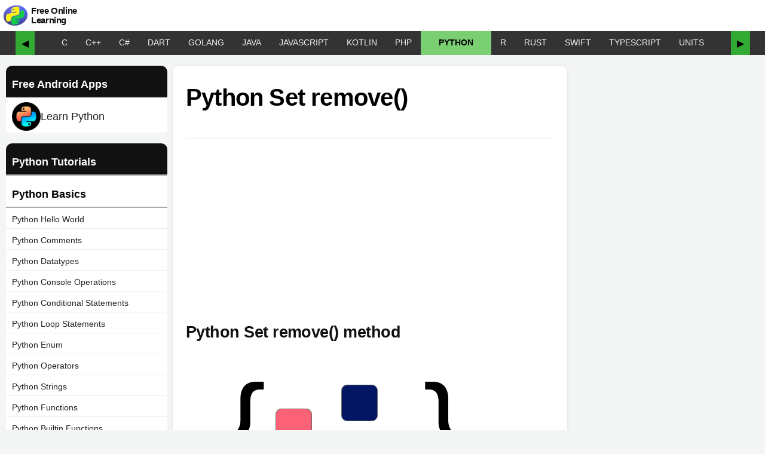

--- FILE ---
content_type: text/html; charset=utf-8
request_url: https://pythonexamples.org/python-set-remove/
body_size: 11185
content:
<!DOCTYPE html><html lang="en"><head><meta charset="UTF-8"><meta name="viewport" content="width=device-width, initial-scale=1"><meta name="keywords" content="python examples, python programs, python coding, python sample code, python basics, python gui, python tutorial, learn python"><meta name="description" content="Python Set remove() method removes the specified element from the set. In this tutorial, we will learn the syntax and usage of remove() method of Set class, with examples."><link href="https://pythonexamples.org/wp-content/uploads/2019/02/python-examples-190-150x150.png" rel="shortcut icon" type="image/x-icon" sizes="32x32"><link href="https://pythonexamples.org/wp-content/uploads/2019/02/python-examples-190.png" rel="shortcut icon" type="image/x-icon" sizes="192x192"><link rel="apple-touch-icon-precomposed" href="https://pythonexamples.org/wp-content/uploads/2019/02/python-examples-190.png"><title>Python Set remove()</title><style>.site-title,h1,h3,h4{font-family:-apple-system,BlinkMacSystemFont,"Segoe UI",Roboto,Oxygen,Ubuntu,Cantarell,"Fira Sans","Droid Sans","Helvetica Neue",sans-serif}.site-title,h1,h3,h4{font-weight:400;letter-spacing:-.02em;line-height:1.2;-webkit-font-smoothing:antialiased;-moz-osx-font-smoothing:grayscale}h1,h3,h4{clear:both;margin:1rem 0}html{scroll-behavior:smooth;line-height:1.15;-webkit-text-size-adjust:100%}h1{margin:.67em 0}pre{font-family:monospace,monospace;font-size:1em}a{background-color:transparent}code{font-family:monospace,monospace;font-size:16px}html{font-size:22px}body{margin:0;background-color:#f4f5f5;-webkit-font-smoothing:antialiased;-moz-osx-font-smoothing:grayscale;color:#111;font-family:-apple-system,BlinkMacSystemFont,"Segoe UI",Roboto,Oxygen,Ubuntu,Cantarell,"Fira Sans","Droid Sans","Helvetica Neue",sans-serif;font-weight:400;font-size:18px;line-height:1.7;text-rendering:optimizeLegibility}.site-title,h1,h2,h3,h4{font-family:-apple-system,BlinkMacSystemFont,"Segoe UI",Roboto,Oxygen,Ubuntu,Cantarell,"Fira Sans","Droid Sans","Helvetica Neue",sans-serif}.site-title,h1,h2,h3,h4{font-weight:400;letter-spacing:-.02em;line-height:1.2;-webkit-font-smoothing:antialiased;-moz-osx-font-smoothing:grayscale}p{-webkit-font-smoothing:antialiased;-moz-osx-font-smoothing:grayscale}pre{font-size:.88889em;font-family:"Courier 10 Pitch",Courier,monospace;line-height:1.8;overflow:auto}code{font-family:Menlo,monaco,Consolas,Lucida Console,monospace}a{text-decoration:none}html{box-sizing:border-box}*,:after,:before{box-sizing:inherit}a{color:#2a46ca}h1,h2,h3,h4{clear:both;margin:1rem 0}ul{padding-left:1rem}ul{list-style:disc}li{line-height:1.8}img{height:auto;max-width:100%;position:relative}.site-content:after,.site-content:before,.site-header:after,.site-header:before{content:"";display:table;table-layout:fixed}.site-content:after,.site-header:after{clear:both}.site-content{overflow:hidden;max-width:1440px;margin:auto}.site-branding{color:#767676;position:relative;margin:auto;max-width:1440px}.site-title{display:inline;margin:auto;text-align:center;color:#111;line-height:50px;font-size:1em;font-weight:600}.site-title a{color:#444}.entry .entry-header{margin:auto;position:relative}.entry .entry-title{color:#000;font-weight:600;line-height:1.6em;font-size:1.8rem;hyphens:none;margin:0}article{margin:0 1rem;display:inline-block;max-width:800px;float:left;padding:1rem;background:#fff}
.sidebox{min-width:310px;display:inline-block;margin-top:1em;}svg{fill:currentColor}body{overflow-x:hidden}#lnav{float:left;display:inline-block;width:270px;margin:1em 0 0 10px;text-align:left}#lnav li:last-child a{border-bottom-color:#0000!important}#lnav ul{background:#fff;border-radius:5px;list-style-type:none;padding-left:0;margin-top:0}#lnav li a{display:block;margin:5px 0;padding:2px 10px;color:#222;border-bottom:1px solid #eee;font-size:14px}#lnav ul>strong, #lnav li.strong{margin:0;display:block;padding:15px 25px 5px 10px;color:#000;font-weight:600;border-bottom:2px solid #aaa}#lnav li.strong:first-child{background:#111;color:#fff;border-radius: 10px 10px 0 0}code[class*=language-],pre[class*=language-]{color:#000;background:0 0;text-align:left;white-space:pre;word-spacing:normal;word-break:normal;word-wrap:normal;line-height:1.5;-moz-tab-size:4;-o-tab-size:4;tab-size:4;-webkit-hyphens:none;-moz-hyphens:none;-ms-hyphens:none;hyphens:none}pre[class*=language-]{padding:1em;margin:.5em 0;overflow:auto}pre[class*=language-]{background:#fff}h2{font-weight:600}.site-header{background:#fff;width:100%;margin:0 auto;top:0;height:52px;display:block;align-items:center;max-width:1440px}#menu-top-menu{display:inline-flex}ul.main-menu{margin:auto;padding-left:17px;max-width:1440px}ul.main-menu>li{display:table-cell;font-size:16px;font-weight:500;padding-right:5px}.site-title img{float:left;margin:4px}hr{display:block;height:1px;border:0;border-top:1px solid #eee;margin:.5em 0;padding:0}#site-title-text{font-size:15px;vertical-align:middle;line-height:1.1;display:inline-block;width:min-content;min-width:100px;text-align:left;color:#111;}.slider-container-outer{max-width:1440px;margin:auto;background:#333}.slider-container{display:flex;align-items:center;justify-content:center;position:relative;width:100%}.slider{display:flex;overflow-x:scroll;white-space:nowrap;scroll-behavior:smooth;max-width:100%;background:#333;color:#f0f0f0;padding:0 30px;-ms-overflow-style:none;scrollbar-width:none}.slider::-webkit-scrollbar{display:none}.slider a{display:inline-block;padding:10px;text-decoration:none;color:#000}.slider-container .arrow{position:relative;font-size:16px;height:40px;background:0 0;border:none;padding:10px;background:#3a3;margin:0;border-radius:0}#top-links a,#top-links a:visited{line-height:30px;height:40px;text-decoration:none;text-transform:uppercase;padding:4px 15px;color:#f0f0f0;font-size:14px;font-weight:500}#leftmenu_close,#leftmenu_open{display:none;padding:3px 20px}#leftmenu_oc_button{width:60px;height:40px;margin-right:20px}.leftmenu_oc_button_container{display:flex;align-items:center}#leftmenu_oc_button svg{height:35px}@media only screen and (min-width:1200px){article{width:calc(100% - 620px);margin:1em .5em}#leftmenu_oc_button{display:none}}@media only screen and (max-width:1200px){article{width:calc(100% - 350px);margin:0 20px;float:left}#leftmenu_open{display:block}#lnav{display:none}}@media only screen and (max-width:800px){#lnav{display:none;width:calc(100% - 20px)}article{width:calc(100% - 40px)}.site-header{position:inherit}.slider-container{margin-top:0}#menu-top-menu{margin-top:0}.entry .entry-header{margin:1rem 0}#sidebox{display:none}}@media only screen and (max-width:500px){article{width:100%;margin:0;padding:10px;font-size:16px;line-height:24px}body{font-size:16px}}@media only screen and (min-width:0px) and (min-height:0px){div[id^=bsa-zone_1594660483555-1_123456]{min-width:300px;min-height:250px}}@media only screen and (min-width:640px) and (min-height:0px){div[id^=bsa-zone_1594660483555-1_123456]{min-width:300px;min-height:250px}}@media only screen and (min-width:1070px) and (min-height:0px){div[id^=bsa-zone_1594660483555-1_123456]{min-width:300px;min-height:250px}}svg{fill:#000}pre.syntax{border-radius:.6em;border:2px solid #0062ff}pre{border:1px solid #ccc}pre.syntax{border:1px solid #0061d1;padding:20px 40px!important;background:#f7fbff!important;box-shadow:0 0 3px #9496ff}#leftmenu ul{list-style:none;padding-left:0;margin-top:0}#leftmenu ul li a{padding:3px 5px 3px 5px;display:block;text-decoration:none;color:#333;font-size:15px}#leftmenu ul li a div.status{display:inline-block;color:#333;border-radius:25px;border:1px solid #333;width:18px;height:18px;text-align:center;line-height:18px;margin-right:8px}#leftmenu ul li a:visited div.status{color:#00b600;border:1px solid #00b600}#leftmenu h3{padding:0 15px;font-weight:600;color:#fff;font-size:19px;margin:0;background:green;}#leftmenu h4{padding:0 15px;font-weight:400;color:#006cc4;font-size:17px;margin-bottom:.5em}div.previous_next{display:flex;justify-content:space-between}a.next{border-radius:5px;background:#005cff;padding:5px 19px;border:2px solid #307bff;text-decoration:none;color:#f5f5f5;font-size:15px;font-weight:600;}.breadcrumbs{display:none}</style><script>const link = document.createElement('link');link.rel = 'stylesheet';link.href = '/stylesheets/style.css';document.head.appendChild(link);</script><script async src="https://www.googletagmanager.com/gtag/js?id=UA-144703907-1"></script><script>window.dataLayer = window.dataLayer || [];
function gtag(){dataLayer.push(arguments);}
gtag('js', new Date());
gtag('config', 'UA-144703907-1');</script><script async src="https://pagead2.googlesyndication.com/pagead/js/adsbygoogle.js?client=ca-pub-7554667270399257" crossorigin="anonymous"></script><script async src="//m.servedby-buysellads.com/monetization.custom.js"></script><script>(function(){
  var bsa_optimize=document.createElement('script');
  bsa_optimize.type='text/javascript';
  bsa_optimize.async=true;
  bsa_optimize.src='https://cdn4.buysellads.net/pub/pythonexamples.js?'+(new Date()-new Date()%600000);
  (document.getElementsByTagName('head')[0]||document.getElementsByTagName('body')[0]).appendChild(bsa_optimize);
})();
</script></head><body><header class="site-header" id="masthead"><div class="leftmenu_oc_button_container"><div id="leftmenu_oc_button"><div id="leftmenu_open"><svg xmlns="http://www.w3.org/2000/svg" height="1em" viewBox="0 0 448 512"><style>svg{fill:#000}</style><path d="M0 96C0 78.3 14.3 64 32 64H416c17.7 0 32 14.3 32 32s-14.3 32-32 32H32C14.3 128 0 113.7 0 96zM0 256c0-17.7 14.3-32 32-32H416c17.7 0 32 14.3 32 32s-14.3 32-32 32H32c-17.7 0-32-14.3-32-32zM448 416c0 17.7-14.3 32-32 32H32c-17.7 0-32-14.3-32-32s14.3-32 32-32H416c17.7 0 32 14.3 32 32z"></path></svg></div>
<div id="leftmenu_close"><svg xmlns="http://www.w3.org/2000/svg" height="1em" viewBox="0 0 512 512"><style>svg{fill:#000}</style><path d="M256 48a208 208 0 1 1 0 416 208 208 0 1 1 0-416zm0 464A256 256 0 1 0 256 0a256 256 0 1 0 0 512zM175 175c-9.4 9.4-9.4 24.6 0 33.9l47 47-47 47c-9.4 9.4-9.4 24.6 0 33.9s24.6 9.4 33.9 0l47-47 47 47c9.4 9.4 24.6 9.4 33.9 0s9.4-24.6 0-33.9l-47-47 47-47c9.4-9.4 9.4-24.6 0-33.9s-24.6-9.4-33.9 0l-47 47-47-47c-9.4-9.4-24.6-9.4-33.9 0z"></path></svg></div></div><div class="site-branding-container"><div class="site-branding"><p class="site-title"><a href="https://pythonexamples.org/" aria-label="Python Examples" rel="Python Examples"><img src="/images/python-examples-66.webp" alt="Python Examples" width="44" height="44" title="Python Examples"></a><a id="site-title-text" href="https://pythonexamples.org/" aria-label="Python Examples" rel="Python Examples">Free Online Learning</a></p><div id="menu-top-menu"><ul class="main-menu"><li></li></ul></div></div></div></div></header><div class="slider-container-outer"><div class="slider-container"><button class="arrow left-arrow" onclick="slide(-100)">&#9664;</button><div class="noprint slider" id="top-links"><a class="c " href="/c/">C</a><a class="cpp " href="/cpp/">C++</a><a class="csharp " href="/csharp/">C#</a><a class="dart " href="/dart/">Dart</a><a class="go " href="/go/">Golang</a><a class="java " href="/java/">Java</a><a class="javascript " href="/javascript/">JavaScript</a><a class="kotlin " href="/kotlin/">Kotlin</a><a class="php " href="/php/">PHP</a><a class="python this" href="/python/">Python</a><a class="r " href="/r/">R</a><a class="rust " href="/rust/">Rust</a><a class="swift " href="/swift/">Swift</a><a class="typescript " href="/typescript/">TypeScript</a><a class="unit " href="/unit/">UNITS</a></div><button class="arrow right-arrow" onclick="slide(100)">&#9654;</button></div></div><div class="site-content" id="content"><section class="content-area" id="primary"><main class="site-main" id="main"><style>h3 {font-weight:700;}
#post-content{max-width:700px;margin:auto;}
#post h1{max-width:700px;margin:auto;}
pre{border: 1px solid #9c9cff;
background: #eef;
border-radius: 5px;
padding: 10px;
width: fit-content;}
li{line-height:1.8;}
.program_block {
    background: #f1f1f1;
    padding: 10px;
    border-radius: 15px;
    border-radius: 15px 15px 0 0;
}
.program_block h4, .program_output h4 {
    margin: 0;
    padding: 0 10px;
}
input.run_code {
  display: none;
  text-decoration: none;
  padding: 5px 10px;
  margin-right: 20px;
  border-radius: 8px;
  background: #c7ffc7;
  font-size: 14px;
  color: #333;
  cursor: pointer;
  border: 1px solid #333;
  border-bottom: 4px solid #333;
  transition: 0.4s all ease-in;
}
input.run_code:hover {
  color: #000;
  border-color: #111;
  background: #9bff9b;
}
.program_block pre {
  background: #fff !important;
  border-radius: 10px;
}
button.copy {
  padding: 5px 15px;
  cursor: pointer;
  border-radius: 10px;
  background: #fff;
  border: 1px solid #333;
  border-bottom: 4px solid #333;
}
button.copy:before {
  content: '';
  display: inline-block;
  background-repeat: no-repeat;
  vertical-align: text-top;
  width: 20px;
  height: 16px;
  background-image: url("data:image/svg+xml,%3Csvg xmlns='http://www.w3.org/2000/svg' height='12px' viewBox='0 0 448 512'%3E%3Cstyle%3Esvg%7Bfill:%23333333%7D%3C/style%3E%3Cpath d='M384 336H192c-8.8 0-16-7.2-16-16V64c0-8.8 7.2-16 16-16l140.1 0L400 115.9V320c0 8.8-7.2 16-16 16zM192 384H384c35.3 0 64-28.7 64-64V115.9c0-12.7-5.1-24.9-14.1-33.9L366.1 14.1c-9-9-21.2-14.1-33.9-14.1H192c-35.3 0-64 28.7-64 64V320c0 35.3 28.7 64 64 64zM64 128c-35.3 0-64 28.7-64 64V448c0 35.3 28.7 64 64 64H256c35.3 0 64-28.7 64-64V416H272v32c0 8.8-7.2 16-16 16H64c-8.8 0-16-7.2-16-16V192c0-8.8 7.2-16 16-16H96V128H64z'/%3E%3C/svg%3E");
}
#libraries {
  display: flex;
  flex-wrap: wrap;
}
#libraries a {
  display: block;
  padding: 0.5em 0.75em;
  margin: 0.25em;
  border: 2px solid;
  box-shadow: 0 0 5px #ccc;
  border-radius: 1em;
  text-align:center;
  font-size:14px;
}
#libraries a:hover {
  box-shadow: 0 0 10px #aaa;
  color: initial;
  -webkit-text-fill-color: initial;
}
#libraries a span {
  font-weight:bold;
}
#libraries a.datetime{border-color:#ff6868;background:#fff;}
#libraries a.flask{border-color:#ff9b68;background:#fff;}
#libraries a.json{border-color:#68a6ff;background:#fff;}
#libraries a.logging{border-color:#d868ff;background:#fff;}
#libraries a.math{border-color:#688fff;background:#fff;}
#libraries a.mysql{border-color:#68d4ff;background:#fff;}
#libraries a.matplotlib{border-color:#ff68bf;background:#fff;}
#libraries a.nltk{border-color:#8768ff;background:#fff;}
#libraries a.numpy{border-color:#ffc068;background:#fff;}
#libraries a.opencv{border-color:#68b2ff;background:#fff;}
#libraries a.pandas{border-color:#ff68e7;background:#fff;}
#libraries a.phonenumbers{border-color:#ff6f68;background:#fff;}
#libraries a.pickle{border-color:#68a1ff;background:#fff;}
#libraries a.pillow{border-color:#a568ff;background:#fff;}
#libraries a.pymongo{border-color:#afd36d;background:#fff;}
#libraries a.random{border-color:#61cfb9;background:#fff;}
#libraries a.requests{border-color:#ff6868;background:#fff;}
#libraries a.selenium{border-color:#68a6ff;background:#fff;}
#libraries a.sqlite3{border-color:#688fff;background:#fff;}
#libraries a.tkinter{border-color:#ffc068;background:#fff;}

#lnav li a.android-app-link {
  display: flex;
  align-items: center;
  gap: 0.5rem;
  font-size: 18px;
}
img.android-app-logo {
  width: 48px;
  height: auto;
}
</style><div id="lnav"><ul><li class="strong">Free Android Apps</li><li><a class="android-app-link" href="https://play.google.com/store/apps/details?id=org.programguru.learnpython" target="_blank"><img class="android-app-logo" src="/images/learn-python-android-app-icon.png" alt="Learn Python - Free Android App"><span>Learn Python</span></a></li></ul><ul><li class="strong">Python Tutorials</li><li class="strong">Python Basics</li><li><a href="/python-hello-world/">Python Hello World</a></li><li><a href="/python-comment/">Python Comments</a></li><li><a href="/python-datatypes/">Python Datatypes</a></li><li><a href="/python-console-operations/">Python Console Operations</a></li><li><a href="/python-conditional-statements/">Python Conditional Statements</a></li><li><a href="/python-loop-statements/">Python Loop Statements</a></li><li><a href="/python-enum/">Python Enum</a></li><li><a href="/python-operators/">Python Operators</a></li><li><a href="/python-string-operations/">Python Strings</a></li><li><a href="/python-functions/">Python Functions</a></li><li><a href="/python-builtin-functions/">Python Builtin Functions</a></li><li><a href="/python-try-except/">Python Try-Except</a></li><li><a href="/python-type-conversion/">Python Type Conversion</a></li><li class="strong">Python Collections</li><li><a href="/python-list/">Python Lists</a></li><li><a href="/python-dictionary-example/">Python Dictionary</a></li><li><a href="/python-set/">Python Sets</a></li><li><a href="/python-tuple/">Python Tuples</a></li><li class="strong">Python Advanced</li><li><a href="/python-classes-and-objects-tutorials/">Python Classes and Objects</a></li><li><a href="/python-decorators/">Python Decorators</a></li><li><a href="/python-file-operations/">Python File Operations</a></li><li><a href="/python-recursion/">Python Recursion</a></li><li><a href="/python-global-variable/">Python Global Variables</a></li><li><a href="/python-regular-expression-regex-tutorial/">Python Regular Expressions</a></li><li><a href="/python-multithreading/">Python Multi-threading</a></li><li class="strong">Python Libraries</li><li><a href="/python-datetime/">Python datetime</a></li><li><a href="/python-flask-tutorial/">Python flask</a></li><li><a href="/python-json/">Python json</a></li><li><a href="/python-logging-examples/">Python logging</a></li><li><a href="/python-math/">Python math</a></li><li><a href="/python-mysql/">Python mysql</a></li><li><a href="/python-matplotlib/">Python Matplotlib</a></li><li><a href="/nltk/">Python nltk</a></li><li><a href="/numpy/">Python numpy</a></li><li><a href="/python-opencv/">Python opencv</a></li><li><a href="/pandas-examples/">Python pandas</a></li><li><a href="/python-phonenumbers/">Python phonenumbers</a></li><li><a href="/python-pickle-tutorial/">Python pickle</a></li><li><a href="/python-pillow/">Python pillow</a></li><li><a href="/python-pymongo/">Python pymongo</a></li><li><a href="/python-random-module-examples/">Python random</a></li><li><a href="/python-requests/">Python requests</a></li><li><a href="/selenium/">Python selenium</a></li><li><a href="/python-sqlite3-tutorial/">Python sqlite3</a></li><li><a href="/python-tkinter/">Python tkinter</a></li></ul><div id="l_g_ad"><div id="bsa-zone_1594662961585-6_123456"></div></div></div><article class="entry"><header class="entry-header"><h1 class="entry-title">Python Set remove()</h1></header><hr><div id="bsa-zone_1594660483555-1_123456"></div><div id="entry-content"><h2>Python Set remove() method</h2><!-- wp:image {"width":461,"height":341,"sizeSlug":"large"} -->
<figure class="wp-block-image size-large is-resized"><img src="/images/python-set-remove-1.svg" alt="Python Set remove() - Remove element" width="461" height="341"/></figure><p>Python Set remove() method removes the specified element from the set.</p><!-- wp:paragraph {"className":"des"} -->
<p class="des">In this tutorial, we will learn the syntax and usage of remove() method of Set class, with examples.</p><hr><h2>Syntax of Set remove()</h2><p>The syntax to call remove() method on a set is</p><pre class="wp-block-code language-python syntax"><code class="language-python">set.remove(element)</code></pre><ins class="adsbygoogle" style="display:block" data-ad-client="ca-pub-7554667270399257" data-ad-slot="8460441963" data-ad-format="auto" data-full-width-responsive="true"></ins><p><strong>Parameters</strong></p><p>Set remove() method takes one parameter.</p><!-- wp:table -->
<figure class="wp-block-table"><table><thead><tr><th>Parameter</th><th>Description</th></tr></thead><tbody><tr><td><strong>element</strong></td><td><em>Required</em><br>Any valid Python object.<br>This object is removed from the set.</td></tr></tbody></table></figure>
<!-- /wp:table --><p><strong>Return value</strong></p><p>Set remove() method returns None.</p><p><strong>Exceptions</strong></p><p>Set remove() method raises KeyError exception if the specified element is not present in the Set.</p><!-- wp:paragraph {"className":"note"} -->
<p class="note">Please note that the remove() method modifies the original set.</p><hr><h2>Examples</h2><h3>1. Removing element 'b' from the Set in Python</h3><p>In this example, we will take a set with three items and remove an element from the set. The element we are removing, is present in the set.</p><h4>Python Program</h4><pre class="wp-block-code language-python"><code class="language-python">#initialize set
set_1 = {'a', 'b', 'c'}

#remove() method
set_1.remove('b')

print(set_1)</code></pre><h4>Output</h4><pre class="wp-block-code output"><code>{'a', 'c'}</code></pre><hr><h3>2. Removing element from Set, where the element is not present in the Set, in Python</h3><p>In this example, we will try to remove an element that is not present in the set using remove() method on the Set object.</p><h4>Python Program</h4><pre class="wp-block-code language-python"><code class="language-python">#initialize set
set_1 = {'a', 'b', 'c'}

#remove() method
x = set_1.remove('f')

print(x)</code></pre><p>The remove() method raises a KeyError exception as shown in the following output.</p><h4>Output</h4><pre class="wp-block-code output"><code>Traceback (most recent call last):
  File "d:/workspace/python/example.py", line 5, in &lt;module&gt;
    x = set_1.remove('f')
KeyError: 'f'</code></pre><p>So, before you try to remove an element from the set using remove() method, first check if the element is present in the set or not. Attempt to remove the element only if present, and in the else block you can have code to handle the situation if the element is not present in the set.</p><p>In the following program, we will use <a href="/python-if-else-example/" data-type="page" data-id="141">Python if else</a> statement to check if the element is present, and then we shall remove the element from the set.</p><h4>Python Program</h4><pre class="wp-block-code language-python"><code class="language-python">set_1 = {'a', 'b', 'c'}

item = 'f'
if item in set_1:
    set_1.remove('f')
else:
    print('Element is not in set. Action required.')</code></pre><h4>Output</h4><pre class="wp-block-code output"><code>Element is not in set. Action required.</code></pre><hr><h2>Summary</h2><p>In this <a href="/python-set/" data-type="page" data-id="2177">Python Set Tutorial</a>, we learned how to use Set remove() method to remove element from a set, with the help of well detailed Python programs.</p>
</div><hr><ins class="adsbygoogle" style="display:block" data-ad-client="ca-pub-7554667270399257" data-ad-slot="9970563248" data-ad-format="auto" data-full-width-responsive="true"></ins><h2>Python Libraries</h2><div id="libraries"><a class="datetime" href="/python-datetime/">Python<br><span>datetime</span></a><a class="flask" href="/python-flask-tutorial/">Python<br><span>flask</span></a><a class="json" href="/python-json/">Python<br><span>json</span></a><a class="logging" href="/python-logging-examples/">Python<br><span>logging</span></a><a class="math" href="/python-math/">Python<br><span>math</span></a><a class="mysql" href="/python-mysql/">Python<br><span>mysql</span></a><a class="matplotlib" href="/python-matplotlib/">Python<br><span>Matplotlib</span></a><a class="nltk" href="/nltk/">Python<br><span>nltk</span></a><a class="numpy" href="/numpy/">Python<br><span>numpy</span></a><a class="opencv" href="/python-opencv/">Python<br><span>opencv</span></a><a class="pandas" href="/pandas-examples/">Python<br><span>pandas</span></a><a class="phonenumbers" href="/python-phonenumbers/">Python<br><span>phonenumbers</span></a><a class="pickle" href="/python-pickle-tutorial/">Python<br><span>pickle</span></a><a class="pillow" href="/python-pillow/">Python<br><span>pillow</span></a><a class="pymongo" href="/python-pymongo/">Python<br><span>pymongo</span></a><a class="random" href="/python-random-module-examples/">Python<br><span>random</span></a><a class="requests" href="/python-requests/">Python<br><span>requests</span></a><a class="selenium" href="/selenium/">Python<br><span>selenium</span></a><a class="sqlite3" href="/python-sqlite3-tutorial/">Python<br><span>sqlite3</span></a><a class="tkinter" href="/python-tkinter/">Python<br><span>tkinter</span></a></div></article><script>// Function to handle copying code by ID
function copyCodeById(button, codeId) {
  const codeElement = document.getElementById(codeId);
  if (!codeElement) return;

  const tempTextArea = document.createElement('textarea');
  tempTextArea.value = codeElement.innerText;
  document.body.appendChild(tempTextArea);

  tempTextArea.select();
  document.execCommand('copy');
  document.body.removeChild(tempTextArea);

  // Provide feedback to the user
  button.textContent = 'Copied!';
  setTimeout(() => {
    button.textContent = 'Copy';
  }, 2000);
}

function transformPythonPreBlocks() {
  const preBlocks = document.querySelectorAll('pre');

  // Keywords to exclude
  const excludeKeywords = ['input', 'syntax', 'output', 'console', 'error', 'explanation'];
  const unsupportedCodeKeywords = ['matplotlib', 'import os', 'open(', 'input(', 'tkinter', 'file', 'image', 'pillow', 'selenium', 'requests', 'pymongo', 'pickle', 'opencv', 'mysql', 'flask', 'sqlite3'];

  preBlocks.forEach((pre, index) => {
    const preClass = pre.getAttribute('class') || '';
    const code = pre.querySelector('code');
    const codeClass = code && code.hasAttribute('class') ? code.getAttribute('class') : '';
    //const codeClass = code ? code.getAttribute('class') : '';

    if (
      excludeKeywords.some(keyword => preClass.includes(keyword)) ||
      excludeKeywords.some(keyword => codeClass.includes(keyword))
    ) {
      return; // Skip if any excluded keyword is found in class attributes
    }

    const languageMatch = preClass.match(/language-python/) || codeClass.match(/language-python/);
    if (!languageMatch) return; // Skip if not Python code

    const codeContent = code ? code.innerText : pre.innerText;

    const programBlock = document.createElement('div');
    programBlock.className = 'program_block';

    //const h4 = document.createElement('h4');
    //h4.textContent = 'Python Program';
    //programBlock.appendChild(h4);

    const newPre = document.createElement('pre');
    newPre.id = `code_${index}`;
    const newCode = document.createElement('code');
    newCode.className = 'syntax language-python';
    newCode.innerHTML = (code ? code.innerHTML : pre.innerHTML)
      .replace(/&lt;/g, '<')
      .replace(/&gt;/g, '>')
      .replace(/&/g, '&amp;')
      .replace(/</g, '&lt;')
      .replace(/>/g, '&gt;');
    newPre.appendChild(newCode);
    programBlock.appendChild(newPre);

    const tryOnlineForm = document.createElement('form');
    tryOnlineForm.style.display = 'inline-block';
    tryOnlineForm.action = '/online-compiler/python';
    tryOnlineForm.method = 'post';
    tryOnlineForm.target = '_blank';
    tryOnlineForm.innerHTML = `
      <input type="hidden" name="heading" value="Python Program">
      <input type="hidden" name="program" value="${encodeURIComponent(codeContent)}">
      <input class="run_code" type="submit" value="Try with Python Compiler ➚">
    `;
    if (!unsupportedCodeKeywords.some(keyword => codeContent.includes(keyword))) {
      programBlock.appendChild(tryOnlineForm);
    }

    const copyButton = document.createElement('button');
    copyButton.className = 'copy';
    copyButton.setAttribute('onClick', `copyCodeById(this, "code_${index}")`);
    copyButton.textContent = 'Copy';
    programBlock.appendChild(copyButton);

    pre.replaceWith(programBlock);
  });
}

// Run the transformation function
transformPythonPreBlocks();

// Function to convert YouTube links to embed iframes
function convertYouTubeEmbeds() {
    // Select all figure elements that match the criteria
    const figures = document.querySelectorAll('figure.wp-block-embed.is-type-video.is-provider-youtube');

    figures.forEach(figure => {
        // Get the inner text, which contains the YouTube URL
        const url = figure.querySelector('.wp-block-embed__wrapper').innerText.trim();

        // Convert the YouTube URL to an embed URL
        const embedUrl = url.replace('https://youtu.be/', 'https://www.youtube.com/embed/');

        // Create an iframe element
        const iframe = document.createElement('iframe');
        iframe.setAttribute('loading', 'lazy'); // Lazy loading
        iframe.setAttribute('width', '560'); // Width
        iframe.setAttribute('height', '315'); // Height
        iframe.setAttribute('src', embedUrl); // Embed URL
        iframe.setAttribute('title', 'YouTube video player'); // Title
        iframe.setAttribute('frameborder', '0'); // Frame border
        iframe.setAttribute('allow', 'accelerometer; autoplay; clipboard-write; encrypted-media; gyroscope; picture-in-picture; web-share'); // Allow attributes
        iframe.setAttribute('referrerpolicy', 'strict-origin-when-cross-origin'); // Referrer policy
        iframe.setAttribute('allowfullscreen', ''); // Allow fullscreen

        // Set the figure's dimensions to maintain the aspect ratio
        figure.style.position = 'relative';
        figure.style.paddingBottom = '56.25%'; // 16:9 Aspect Ratio
        figure.style.height = '0';
        figure.style.overflow = 'hidden';

        // Append the iframe to the figure
        figure.innerHTML = ''; // Clear existing content
        figure.appendChild(iframe);
    });
}

// Call the function on page load
window.onload = convertYouTubeEmbeds;</script><div class="sidebox" id="sidebox"><style>.pg-ad {
  max-width:300px;
  background: #181818;
  color: #f5f5f5;
  padding: 0.5rem 0;
  border-radius: 0.5rem;
  cursor: pointer;
  margin-bottom: 0.5rem;
}
.pg-ad p {
  padding: 0 0.5rem;
  text-align: center;
  font-size: 0.9rem;
  margin: 0;
}
.pg-ad p.highlight {
  font-size: 1.2rem;
  background: linear-gradient(90deg,rgb(255, 101, 24),rgb(224, 59, 9), #ff6c00, #ff5500);
  background-size: 200% auto;
  color: transparent;
  background-clip: text;
  font-weight: 900;
  -webkit-background-clip: text;
  animation: shine 4s ease infinite;
  line-height: 1.2;
}
.pg-ad p.highlight-small {
  font-size: 1.5rem;
  font-weight: 600;
  color: rgb(0 255 10);
}
.pg-ad video {
  max-width: 300px;
  height: auto;
  margin: 0.5rem 0;
}
@keyframes shine {
  0% { background-position: 200% center; }
  100% { background-position: 0% center; }
}
</style><div class="center" id="bsa-zone_1594660830526-5_123456" style="margin:0 0 30px 0;"></div><div class="center" id="bsa-zone_1594660830526-5_123456" style="margin:0 0 30px 0;"></div><ins class="adsbygoogle" style="display:block" data-ad-client="ca-pub-7554667270399257" data-ad-slot="3307315499" data-ad-format="auto" data-full-width-responsive="true"></ins></div></main></section></div><footer class="site-footer" id="colophon"><div class="site-info"><a href="/sitemap/">Sitemap</a><a href="/privacy-policy/">Privacy Policy</a><a href="/terms-of-use/">Terms of Use</a><a href="/contact-us/">Contact Us</a></div><div class="footer">&copy; 2024 pythonexamples.org. All rights reserved.</div></footer><script>(adsbygoogle = window.adsbygoogle || []).push({});</script><script>function expandOrCollapse(li) {
  if(li.classList.contains("collapsed")) {
    li.classList.remove("collapsed");
    li.classList.add("expanded");
    while(!li.nextElementSibling.classList.contains("strong")) {
      li.nextElementSibling.classList.remove("hide");
      li = li.nextElementSibling;
    }
  } else if(li.classList.contains("expanded")) {
    li.classList.add("collapsed");
    li.classList.remove("expanded");
    while(!li.nextElementSibling.classList.contains("strong")) {
      li.nextElementSibling.classList.add("hide");
      li = li.nextElementSibling;
    }
  }
}
(function() {
  if (document.getElementById('lnavicon')) {
    document.getElementById('lnavicon').addEventListener("click", function(){
      if (window.getComputedStyle(document.getElementById('lnav')).display === "none"){
        document.getElementById('lnavclose').style.display = 'block'; 
        document.getElementById('lnavopen').style.display = 'none'; 
        document.getElementById('lnav').style.display = 'block'; 
        window.scrollTo(0, 0);
      }
      else {
        document.getElementById('lnavclose').style.display = 'none'; 
        document.getElementById('lnavopen').style.display = 'block'; 
        document.getElementById('lnav').style.display = 'none'; 
      }
    });
  }
})();
function tutorialsToggle() {
  if (document.getElementById("tutorials").style.display == "none") {
    document.getElementById("tutorials").style.display = "block";
    document.querySelector('#top_menu_tutorials .expand').style.display = "none";
    document.querySelector('#top_menu_tutorials .close').style.display = "initial";
  } else {
    document.getElementById("tutorials").style.display = "none";
    document.querySelector('#top_menu_tutorials .expand').style.display = "initial";
    document.querySelector('#top_menu_tutorials .close').style.display = "none";
  }
}
function cntsToggle() {
  if (document.getElementById("cnts_ul").style.display == "none") {
    document.getElementById("cnts_ul").style.display = "block";
    document.getElementById('cnts_open').style.display = "none";
    document.getElementById('cnts_close').style.display = "initial";
  } else {
    document.getElementById("cnts_ul").style.display = "none";
    document.getElementById('cnts_open').style.display = "initial";
    document.getElementById('cnts_close').style.display = "none";
  }
}
function copyCode(e) {
  var preCode = e.previousElementSibling;
  while (preCode.tagName !== "PRE") {
    preCode = preCode.previousElementSibling;
  }
  navigator.clipboard.writeText(preCode.innerText);

  var copied_msg_box = document.getElementById("copied_msg");
  copied_msg_box.style.display = "block";

  var viewportOffset = preCode.getBoundingClientRect();
  var top = viewportOffset.top + preCode.clientHeight / 2 - copied_msg_box.clientHeight / 2;;
  var left = viewportOffset.left + preCode.clientWidth / 2 - copied_msg_box.clientWidth / 2;
  copied_msg_box.style.top = top + "px";
  copied_msg_box.style.left = left + "px";

  copied_msg_box.style.display = "block";
  setTimeout(() => {
      copied_msg_box.style.display = "none";
  }, 1500);
}
document.addEventListener("DOMContentLoaded", function() {
    const faqQuestions = document.querySelectorAll('#faqs .question');
    faqQuestions.forEach(function(question) {
        question.addEventListener('click', function() {
            const answer = this.nextElementSibling; // Get the answer element
            this.classList.toggle('expand');
            answer.classList.toggle('show'); // Toggle the 'show' class
        });
    });
});
/(trident|msie)/i.test(navigator.userAgent)&&document.getElementById&&window.addEventListener&&window.addEventListener("hashchange",function(){var t,e=location.hash.substring(1);/^[A-z0-9_-]+$/.test(e)&&(t=document.getElementById(e))&&(/^(?:a|select|input|button|textarea)$/i.test(t.tagName)||(t.tabIndex=-1),t.focus())},!1);

</script></body><script src="https://cdn.jsdelivr.net/npm/prismjs@1.29.0/components/prism-core.min.js" integrity="sha256-4mJNT2bMXxcc1GCJaxBmMPdmah5ji0Ldnd79DKd1hoM=" crossorigin="anonymous"></script>
<script src="https://cdn.jsdelivr.net/npm/prismjs@1.29.0/plugins/autoloader/prism-autoloader.min.js" integrity="sha256-AjM0J5XIbiB590BrznLEgZGLnOQWrt62s3BEq65Q/I0=" crossorigin="anonymous"></script><style>code[class*=language-],pre[class*=language-]{color:#000;background:0 0;text-shadow:0 1px #fff;font-family:monospace, Consolas, Courier;font-size:16px;text-align:left;white-space:pre;word-spacing:normal;word-break:normal;word-wrap:normal;line-height:1.5;-moz-tab-size:4;-o-tab-size:4;tab-size:4;-webkit-hyphens:none;-moz-hyphens:none;-ms-hyphens:none;hyphens:none}code[class*=language-] ::-moz-selection,code[class*=language-]::-moz-selection,pre[class*=language-] ::-moz-selection,pre[class*=language-]::-moz-selection{text-shadow:none;background:#b3d4fc}code[class*=language-] ::selection,code[class*=language-]::selection,pre[class*=language-] ::selection,pre[class*=language-]::selection{text-shadow:none;background:#b3d4fc}@media print{code[class*=language-],pre[class*=language-]{text-shadow:none}}pre[class*=language-]{padding:1em;margin:.5em 0;overflow:auto;width:-webkit-fill-available;}:not(pre)>code[class*=language-]{padding:.1em;border-radius:.3em;white-space:normal}.token.cdata,.token.comment,.token.doctype,.token.prolog{color:#708090}.token.punctuation{color:#999}.token.namespace{opacity:.7}.token.boolean,.token.constant,.token.deleted,.token.number,.token.property,.token.symbol,.token.tag{color:#905}.token.attr-name,.token.builtin,.token.char,.token.inserted,.token.selector,.token.string{color:#690}.language-css .token.string,.style .token.string,.token.entity,.token.operator,.token.url{color:#9a6e3a;background:hsla(0,0%,100%,.5)}.token.atrule,.token.attr-value,.token.keyword{color:#07a}.token.class-name,.token.function{color:#dd4a68}.token.important,.token.regex,.token.variable{color:#e90}.token.bold,.token.important{font-weight:700}.token.italic{font-style:italic}.token.entity{cursor:help}pre[class*=output],pre[class*=error],pre[class*=example]{width:-webkit-fill-available;}</style><script>function slide(amount) {
  const slider = document.getElementById("top-links");
  slider.scrollLeft += amount;
}
try{
  document.getElementById('leftmenu_oc_button').addEventListener("click", function(){
    if (window.getComputedStyle(document.getElementById('lnav')).display === "none"){
      document.getElementById('leftmenu_close').style.display = 'block'; 
      document.getElementById('leftmenu_open').style.display = 'none'; 
      document.getElementById('lnav').style.display = 'block'; 
      window.scrollTo(0, 0);
    }
    else {
      document.getElementById('leftmenu_close').style.display = 'none'; 
      document.getElementById('leftmenu_open').style.display = 'block'; 
      document.getElementById('lnav').style.display = 'none'; 
    }
  });
} catch (e) {
  console.log(e);
}</script><style>input.run_code, .hide {
  display: none;
}</style></html>

--- FILE ---
content_type: text/html; charset=utf-8
request_url: https://www.google.com/recaptcha/api2/aframe
body_size: 267
content:
<!DOCTYPE HTML><html><head><meta http-equiv="content-type" content="text/html; charset=UTF-8"></head><body><script nonce="JIl0oo0LLvB-KZlzKEEhFA">/** Anti-fraud and anti-abuse applications only. See google.com/recaptcha */ try{var clients={'sodar':'https://pagead2.googlesyndication.com/pagead/sodar?'};window.addEventListener("message",function(a){try{if(a.source===window.parent){var b=JSON.parse(a.data);var c=clients[b['id']];if(c){var d=document.createElement('img');d.src=c+b['params']+'&rc='+(localStorage.getItem("rc::a")?sessionStorage.getItem("rc::b"):"");window.document.body.appendChild(d);sessionStorage.setItem("rc::e",parseInt(sessionStorage.getItem("rc::e")||0)+1);localStorage.setItem("rc::h",'1768736076330');}}}catch(b){}});window.parent.postMessage("_grecaptcha_ready", "*");}catch(b){}</script></body></html>

--- FILE ---
content_type: text/css; charset=UTF-8
request_url: https://pythonexamples.org/stylesheets/style.css
body_size: 5216
content:
code{font-family:monospace}
a{text-decoration:none}
*,*:before,*:after{box-sizing:inherit}
a{color:#2a46ca}
ul,ol{padding-left:1rem}
ul{list-style:disc}
ul ul{list-style-type:circle}
li > ul,li > ol{padding-left:2rem}
table{margin:0 0 1rem;border-collapse:collapse;width:100%}
table td,table th{padding:0.5em;border:1px solid #767676;font-size:0.8em;text-align:left}
.entry-content:before,.entry-content:after,.site-header:before,.site-header:after,.site-content:before,.site-content:after,.site-footer:before,.site-footer:after{content:"";display:table;table-layout:fixed}.entry-content:after,.site-header:after,.site-content:after,.site-footer:after{clear:both}#page{width:100%}.site-content{overflow:hidden;max-width:1440px;margin:auto}.page-template-page-challenge .site-content{max-width: 100%}
.site-branding{color:#767676;position:relative;margin:auto;max-width:1440px}
.site-title{display:inline;margin:auto;text-align:center;color:#111;line-height:50px;font-size:1.0em;font-weight:600}
.site-title a{color:#444}
.entry .entry-header{margin:auto;position:relative}
article{margin:0 1rem;display:inline-block;max-width:800px;float:left;padding:1rem}
#colophon .site-info{display: flex;justify-content: center;}
#colophon .site-info a{font-family:sans-serif;font-size:0.8em}
.footer{text-align:center;margin-top:1rem;}
.entry .entry-content > *{margin:0 0 16px;max-width:100%}
.entry .entry-content>p, .entry .entry-content>ul, .entry .entry-content>ol, .entry .entry-content>table{font-size:18px;word-spacing:0px;font-family:-apple-system,BlinkMacSystemFont,"Segoe UI","Roboto","Oxygen","Ubuntu","Cantarell","Fira Sans","Droid Sans","Helvetica Neue",sans-serif;color:#25265e}
.entry .entry-content .wp-block-table th,.entry .entry-content .wp-block-table td{border-color:#767676}
.entry .entry-content .wp-block-code{border-radius:10px;border:2px solid #639cff88;margin-top:-10px}.entry .entry-content pre.output{border:0;background:#355f89;border-radius:0}
.entry .entry-content pre.html{border:2px solid #ccc}
.entry .entry-content pre.output *{color:#fff!important}
.entry .entry-content pre.error{border:1px solid red;border-left:6px solid red}
svg{transition:fill 120ms ease-in-out;fill:currentColor}
footer.site-footer{padding:2rem 0}
.site-info a{margin-right:20px;padding:0 5px}
body{overflow-x:hidden}
.wp-block-code{padding:.8em 1em;border:1px solid #e2e4e7;border-radius:4px}
.wp-block-code,.wp-block-preformatted pre{max-width:100%;}
#rs_ad{max-width:310px;margin-bottom:100px;}
#lnav li:last-child a{border-bottom-color:#0000!important}
#lnav ul li{transition: all 0.1s linear}
#cnts{padding:15px 0;margin:0;font-size:0.95rem}
#cnts p{margin:0;cursor:pointer;font-size:0.7em;font-weight:600;margin-left:1.8rem;color:#2a46ca}#cnts ul{display:none;list-style-type:decimal;list-style-position:inside;margin:0;margin-top:10px;clear:both}
#cnts ul>li{line-height:2.0;font-size:0.8em}
#comments{display:none}
.entry .entry-content h4{color:#333;font-weight:700;margin-top:0}
.entry .entry-content h2,.entry .entry-content h3{margin-top:40px;padding-bottom:3px;font-size:1.3rem;border-top:1px solid #eee;padding-top:1rem}
.entry .entry-content h3{margin-top:30px;word-spacing:0}
.site-content a:hover,#lnav li a:hover,.row ul li a:hover,.site-title a:hover{color:blue}
.entry .entry-content pre.output >*>*{color:#fff!important}
pre[class*="language-"]{padding:1em;margin:.5em 0;overflow:auto}:not(pre) >code[class*="language-"],pre[class*="language-"]{background:#fff}:not(pre) > code[class*="language-"]{padding:1px 9px;border:1px solid #eee;border-radius:.3em;white-space:normal}
.token.comment,.token.prolog,.token.doctype,.token.cdata{color:#707070;padding-left:0}
.token.comment{color:#c24000;background:#F5f5f5;}
.token.punctuation{color:#747474}.namespace{opacity:.7}.token.property,.token.tag,.token.boolean,.token.number,.token.constant,.token.symbol,.token.deleted{color:#007944}
.token.selector,.token.attr-name,.token.string{color:#111}.token.char,.token.builtin,.token.inserted{color:#d50075}
.token.operator,.token.entity,.token.url,.language-css.token.string,.style .token.string{color:#484183}
.token.atrule,.token.attr-value,.token.keyword{color:#0043ff}
.token.function,.token.class-name{color:#C40000}
.token.regex,.token.important,.token.variable{color:#e90}
.token.important,.token.bold{font-weight:bold}
.token.italic{font-style:italic}
.token.entity{cursor:help}ul.listboxes{padding:0}
.listboxes li{list-style:none;margin:0 0 1em;padding:0.5em 1em;box-shadow: rgba(0, 0, 0, 0.05) 0px 3px 2px 0px, rgba(0, 0, 0, 0.08) 0px 0px 0px 1px;font-size:0.7rem}
.listboxes a{font-size: 0.9rem;display:block}
p.note{border-left:4px solid #ff7e67;padding-left:1em}
figcaption{text-align:center;font-size:0.7rem}
figure.border img{border-radius:11px;box-shadow:0 0 5px #CCC}
figure.border video{border-radius:1rem}
h3 span{font-weight:600;line-height:1.4}
#np .titles span{width:50%;display:inline-block;font-size:16px;color:#444}
#np .titles .right{text-align:right}
#np{border-top:1px solid #ddd;margin-top: 2rem;}

a.nextlink,a.nextlinktop{float:right;text-align:right}
a.nextlinktop,a.prevlinktop,a.nextlink,a.prevlink{display:inline-block;color:#333;margin-bottom:0.7rem;border-radius:1rem;font-weight:600;background: linear-gradient(45deg,#ffe255,#86ddff);font-size: 16px;padding: 0.2rem 1rem;box-shadow: rgba(50, 50, 93, 0.25) 0px 2px 5px -1px, rgba(0, 0, 0, 0.3) 0px 1px 3px -1px;}
a.prevlinktop,a.prevlink{background:#EEE}
a.nextlinktop:hover,a.prevlinktop:hover,a.nextlink:hover,a.prevlink:hover{background:linear-gradient(75deg,#ffe255,#5ed1ff);-webkit-text-fill-color:#000}
#p_t{margin-top:3rem}
p.note{border-left:4px solid #ff7e67;padding-left:1em}
.entry a.runonline{border-radius:1rem;padding:5px 20px;background: linear-gradient(45deg,#ffe255,#86ddff);white-space:nowrap;color:#333;display:inline-block;margin-top:0;font-size:16px;width:fit-content;font-weight:600}
.entry a.runonline:before{color:#222;content:'▶'}
.entry a.runonline:hover{font-weight:600;color:#000;-webkit-text-fill-color:currentColor;background:linear-gradient(75deg,#ffe255,#5ed1ff)}
.entry a.copycode{border-radius:1rem;padding:5px 20px;cursor:pointer;background:#77777715;white-space:nowrap;-webkit-text-fill-color:#333;display:inline-block;margin-top:0;font-size:16px;width:fit-content;margin-left:20px}
.entry a.copycode:hover{background:#77777725}
.copycode svg {height:16px;color:#555}
h2{font-weight:600}
.site-header{background:#fff;width: 100%;margin:0 auto;top:0;height:52px;display:block;align-items:center;max-width: 1440px;}
.row figure,.row ul{display:inline-block; padding:1rem 2rem 1rem 0}
.entry-content div.row{display:flex;align-items:self-start}
.row ul{list-style:none;margin-top:0;min-width:60%}
.row ul.fullwidth{display:block;width:100%;-webkit-column-width: 150px;-moz-column-width: 150px;-o-column-width: 150px;-ms-column-width: 150px;column-width: 200px;}
.row ul li a::before,ul.tl li a::before{content:"↗";margin-right:10px}
ul.tl {list-style:none}
.row ul li a:hover::before{-webkit-background-clip:text;-webkit-text-fill-color:transparent}
p code .token.comment{color:#222}
#menu-top-menu{display: inline-flex;}
ul.main-menu{margin:auto;padding-left:17px;max-width:1440px}
ul.main-menu>li{display:table-cell;font-size:16px;font-weight:500;padding-right:5px}
ul.main-menu>li a{padding:3px 10px;font-weight:500;text-transform:uppercase;font-size:14px;background:#f5f5f5;border-radius:5px;}
#tutorials{z-index:10;width:100%;height:calc(100% - 52px);overflow:auto}
#tutorials ul{list-style:none;padding-left:0;margin-top:0}
#tutorials li{padding:0}
#tutorials li a{color:#eee;font-weight:500;display:block;border-bottom:1px solid #0000}
#tutorials li a:hover{-webkit-background-clip: text;-webkit-text-fill-color: #000;border-bottom:1px solid #888}
article p a:hover,article table a:hover,article li a:hover{border-bottom:1px solid #888}
.site-branding>a{padding:0 0 0 1rem;color:#2a46ca;font-size:0.75rem;font-weight:500;cursor:pointer;display:inline-block;}
.site-search svg{height:16px}
#lnavicon{display:none}
#topnvp{height:55px;display:none}
#opaq {position:fixed;height:52px;width:100%;top:0;background:#fff;z-index:3;max-width:1440px}
#progressbar{position:fixed;background:-webkit-linear-gradient(left,#ffffff,#7aafff66);height:52px;top:0;width:0%;z-index:4;max-width:1440px}
.site-title img{float: left;margin:4px}
#cnts_close{display:none}
#cnts_open,#cnts_close{float:left;font-size:1.5rem;margin-top:-0.8rem;cursor: pointer;line-height: 1.8}
#cnts_open:hover,#cnts_close:hover{text-shadow:0 0 8px #db9eff}
.hide{display:none}
hr {display: block;height: 1px;border: 0;border-top: 1px solid #eee;margin: 2em 0;padding: 0;}
#lnavopen,#lnavclose{width: 50px;text-align: center;}
#lnavclose{display: none;}
h3 svg {padding:0 1rem;color: #444;}
h4 {font-weight: 600;color: blue;}
#np{padding-top:20px}
#np .links .next{text-align:right}
#np .links .previous span,#np .links .next span{font-size:14px;display:block;color:#666}
p.heading strong{font-family:sans-serif;font-size:16px}
h2 em, h3 em{
  font-style: normal;
  border-bottom:1px solid;
}
.entry .entry-content .program .wp-block-code {border:0;border-radius:0;padding-top: 25px;
    padding-bottom: 25px;}
.program{    border: 2px solid #639cff88;padding-bottom:10px}
.program .runonline {margin-left:1em}
.program .heading{padding-top:5px;padding-left:1em;font-size:16px;border-bottom:1px solid #8884;margin-bottom:10px}
.entry .entry-content .program .wp-block-code{border-bottom:1px solid #8884}
.entry .entry-content div h2, .entry .entry-content div h3 {border-top:0}
ol{padding-left:1.5rem}
#faqs {
    background-image: linear-gradient(rgb(255 252 253), rgb(248 255 251));
    border-top: 1px solid #eee;
    border-bottom: 1px solid #eee;
}
#faqs h2 {
    padding-bottom: 10px;
}
.faq {
    border: 1px solid #88c195;
    border-bottom: 6px solid #88c195;
    border-radius: 20px;
    margin-bottom: 20px;
    background: #fff;
}
.faq .question:hover {
    background: #fffdf0;
}
.faq .question {
    font-size: 1rem;
    padding: 1rem;
    background: #fbfffd;
    margin: 0;
    border-radius: 20px;
    cursor: pointer;
}
.faq .question.expand {
    background: #fffdf0;
    border-radius: 20px 20px 0 0;
}
.faq .question::after {
    content: '+';
    float: right;
}
.faq .question.expand::after {
    content: '−';
}
.answer {
    padding: 0 1rem 2rem;
    display: none;
}
.answer.show {
    display: block;
    border-top: 1px solid #eee;
}
.answer_label {
    color: #5eab70
}
.faq .code {
  border: 1px solid #008dff;
    border-radius: 10px;
    padding: 0rem 1rem;
    margin: 1rem 1rem 0;
}
.faq_number{
  padding-right: 10px;
}
.slider::-webkit-scrollbar {
  display: none;
}
#top-links:hover {
  overflow-x:auto;
}
#top-links a:hover {
  color: #fff;
  background: #000;
}
#top-links a.this{background:#79cf72;font-weight:600;padding-left:30px;color:#000;padding-right:30px;}
#leftmenu_open,#leftmenu_close{
  display:none;
  padding: 3px 20px;
  cursor: pointer;
}
#leftmenu_oc_button{
  width: 60px;
  height: 40px;
  margin-right:20px;
}
.leftmenu_oc_button_container{display:flex;align-items:center}
#leftmenu_oc_button svg{
  height: 35px;
}
@media only screen and (min-width:1200px){article{box-shadow:0 0 5px #ddd;border-radius: 10px;width:calc(100% - 620px);margin:1em 0.5em;}#leftmenu_oc_button{display:none}}
@media only screen and (max-width:1200px){article{width:calc(100% - 350px);margin:0 20px;float:left}#leftmenu_open{display:block;}#lnav{display:none;}}
@media only screen and (max-width:800px){
  #opaq ,#progressbar{display: none}
  #lnav{display:none;width:calc(100% - 20px)}
  article{width: calc(100% - 40px);}
  .site-header{position:inherit}
  .slider-container{margin-top:0}
  #menu-top-menu{margin-top: 0;}
  .entry .entry-header{margin:1rem 0}
  .entry-content div.row figure{display:none}
  .breadcrumb{display:none}
  #lnavicon{display: block;
  position: fixed;
  left: 5px;
  top: 50px;
  width: 50px;
  height: 45px;
  line-height: 50px;
  z-index: 10;
  background: #CCC;
  cursor: pointer;
  border-radius: 0.5rem;}
  .page-template-page-corner #lnavicon {display:none}
  footer.site-footer{clip-path: none}
  #colophon .site-info{padding-left: 0}
  .entry-content>div.wp-block-group p.outside{display:none}
  .entry-content>div.wp-block-group>div{width:100%!important}
  #lnav li.collapsed,#lnav li.expanded{cursor: initial;}
  li.collapsed::after,li.expanded::after{content:""!important}
  li.hide{display:initial}
  #sidebox{display:none}
}
.status{display:none}


pre.syntax{border-radius:.6em}#middle{text-align:left}.special{padding:0 10px;color:#0081ff;font-weight:400}pre{border:1px solid #ccc}li code,td code{font-size:15px;color:#0051be;padding:0 4px}.example_info ol{padding-left:20px}.example-number{font-size:25px;color:#4b69c9;padding:5px 10px;margin:0 10px 0 5px;box-shadow:4px 4px 0 #68ba4f,-4px -4px 0 #ff7600,-4px 4px 0 #000,4px -4px 0 #000}#leftmenu ul,.example_body{padding-left:0}.underline{padding-bottom:10px;border-bottom:2px solid #4b69c9}h3.answer{border-bottom:3px solid #68ba50;width:fit-content}.topics{padding:0}ol.topics li a{text-decoration:none;width:fit-content;padding:10px 20px;font-size:18px;color:#234;display:block;border-left:3px solid #fcc;background-image:linear-gradient(to bottom right,#fdfcfb,#fff4e480)}ol.topics{counter-reset:item}ol.topics li{display:flex;margin-bottom:10px}ol.topics li:before{content:counter(item) " ";counter-increment:item;display:block;padding:10px 20px;background:#fff5f5;text-align:right}.topics li a:hover{border-left:3px solid #ff9191}.topics a.this{background:#d0fccf}pre.syntax{border:1px solid #0061d1;padding:20px 40px!important;background:#f7fbff!important;box-shadow:0 0 3px #9496ff}#leftmenu h2{padding:0 15px;font-weight:300;margin:0;font-size:1.5rem;color:#f5f5f5;background:#2f89d3}
#leftmenu h3{font-size:19px}#leftmenu h4{font-size:17px}input.run_code{text-decoration:none;padding:5px 10px;margin-right:20px;border-radius:8px;background:#c7ffc7;font-size:14px;color:#333;cursor:pointer;border:1px solid #333;border-bottom:4px solid #333;transition:.4s ease-in}input.run_code:hover{color:#000;border-color:#111;background:#9bff9b}
.program_block h4,.program_output h4{margin:0;padding:0 10px}
.program_output h4{margin-bottom:10px;}
pre.output{background:#123;padding:1em;overflow:auto;color:#fff;border:1px solid #c1e0ff88;border-radius:10px;font-size:16px;margin:0}
.program_output{background:#d6d6d6;color:#000;padding:10px;border-radius:0 0 15px 15px}.program_block pre{background:#fff!important;border-radius:10px}div.previous_next{display:flex;justify-content:space-between}
a.previous:hover{box-shadow:0 0 5px}a.next:hover{box-shadow:0 0 5px #307bff;color:#fff}#tutorials li a{color:#2a46ca;font-weight:500;display:block;border-bottom:1px solid #0000}.program_block{background:#f1f1f1;padding:10px;border-radius:15px}button.copy{padding:5px 15px;cursor:pointer;border-radius:10px;background:#fff;border:1px solid #333;border-bottom:4px solid #333}button.copy:before{content:'';display:inline-block;background-repeat:no-repeat;vertical-align:text-top;width:20px;height:16px;background-image:url("data:image/svg+xml,%3Csvg xmlns='http://www.w3.org/2000/svg' height='12px' viewBox='0 0 448 512'%3E%3Cstyle%3Esvg%7Bfill:%23333333%7D%3C/style%3E%3Cpath d='M384 336H192c-8.8 0-16-7.2-16-16V64c0-8.8 7.2-16 16-16l140.1 0L400 115.9V320c0 8.8-7.2 16-16 16zM192 384H384c35.3 0 64-28.7 64-64V115.9c0-12.7-5.1-24.9-14.1-33.9L366.1 14.1c-9-9-21.2-14.1-33.9-14.1H192c-35.3 0-64 28.7-64 64V320c0 35.3 28.7 64 64 64zM64 128c-35.3 0-64 28.7-64 64V448c0 35.3 28.7 64 64 64H256c35.3 0 64-28.7 64-64V416H272v32c0 8.8-7.2 16-16 16H64c-8.8 0-16-7.2-16-16V192c0-8.8 7.2-16 16-16H96V128H64z'/%3E%3C/svg%3E")}


@media only screen and (max-width:500px){
  .site-branding form input{width: 150px;}
  .site-branding form{min-width: 150px;}
  article{width:100%;margin:0;padding:10px;font-size:16px;line-height:24px;}
  body{font-size:16px;}
}
div[id^="bsa-zone_1594662961585-6_123456"] {
  padding-top: 1rem;
}
@media only screen and (min-width: 0px) and (min-height: 0px) {
  div[id^="bsa-zone_1594662961585-6_123456"] {
    min-width: 0px;
    min-height: 0px;
  }
}
@media only screen and (min-width: 640px) and (min-height: 0px) {
  div[id^="bsa-zone_1594662961585-6_123456"] {
    min-width: 160px;
    min-height: 600px;
  }
}
@media only screen and (min-width: 0px) and (min-height: 0px) {
  div[id^="bsa-zone_1594660483555-1_123456"] {
    min-width: 300px;
    min-height: 250px;
  }
}
@media only screen and (min-width: 640px) and (min-height: 0px) {
  div[id^="bsa-zone_1594660483555-1_123456"] {
    min-width: 300px;
    min-height: 250px;
  }
}
@media only screen and (min-width: 1070px) and (min-height: 0px) {
  div[id^="bsa-zone_1594660483555-1_123456"] {
    min-width: 300px;
    min-height: 250px;
  }
}


--- FILE ---
content_type: image/svg+xml
request_url: https://pythonexamples.org/images/python-set-remove-1.svg
body_size: 973
content:
<?xml version="1.0" encoding="UTF-8"?>
<!DOCTYPE svg PUBLIC "-//W3C//DTD SVG 1.1//EN" "http://www.w3.org/Graphics/SVG/1.1/DTD/svg11.dtd">
<svg xmlns="http://www.w3.org/2000/svg" xmlns:xlink="http://www.w3.org/1999/xlink" version="1.1" width="461px" height="341px" viewBox="-0.5 -0.5 461 341" style="background-color: rgb(255, 255, 255);"><defs/><g><path d="M 200.75 212.68 L 209.7 208.21 L 255.75 300.32 L 265.14 295.63 L 259.78 319.55 L 237.42 309.49 L 246.81 304.79 Z" fill="#ff0000" stroke="none" pointer-events="all"/><rect x="0" y="15" width="460" height="325" fill="none" stroke="none" pointer-events="all"/><rect x="170" y="170" width="60" height="60" rx="9" ry="9" fill="#2c2e39" stroke="#ff0000" stroke-width="5" pointer-events="all"/><rect x="110" y="90" width="60" height="60" rx="9" ry="9" fill="#fb6276" stroke="#666666" pointer-events="all"/><rect x="270" y="130" width="60" height="60" rx="9" ry="9" fill="#9196a3" stroke="#666666" pointer-events="all"/><rect x="220" y="50" width="60" height="60" rx="9" ry="9" fill="#021663" stroke="#666666" pointer-events="all"/><rect x="20" y="15" width="80" height="210" fill="none" stroke="none" pointer-events="all"/><g transform="translate(-0.5 -0.5)"><switch><foreignObject style="overflow: visible; text-align: left;" pointer-events="none" width="100%" height="100%" requiredFeatures="http://www.w3.org/TR/SVG11/feature#Extensibility"><div xmlns="http://www.w3.org/1999/xhtml" style="display: flex; align-items: unsafe center; justify-content: unsafe center; width: 78px; height: 1px; padding-top: 120px; margin-left: 21px;"><div style="box-sizing: border-box; font-size: 0; text-align: center; "><div style="display: inline-block; font-size: 200px; font-family: Helvetica; color: #000000; line-height: 1.2; pointer-events: all; white-space: normal; word-wrap: normal; "><font style="font-size: 200px">{</font></div></div></div></foreignObject><text x="60" y="180" fill="#000000" font-family="Helvetica" font-size="200px" text-anchor="middle">{</text></switch></g><rect x="350" y="25" width="80" height="190" fill="none" stroke="none" pointer-events="all"/><g transform="translate(-0.5 -0.5)"><switch><foreignObject style="overflow: visible; text-align: left;" pointer-events="none" width="100%" height="100%" requiredFeatures="http://www.w3.org/TR/SVG11/feature#Extensibility"><div xmlns="http://www.w3.org/1999/xhtml" style="display: flex; align-items: unsafe center; justify-content: unsafe center; width: 78px; height: 1px; padding-top: 120px; margin-left: 351px;"><div style="box-sizing: border-box; font-size: 0; text-align: center; "><div style="display: inline-block; font-size: 200px; font-family: Helvetica; color: #000000; line-height: 1.2; pointer-events: all; white-space: normal; word-wrap: normal; "><font style="font-size: 200px">}</font></div></div></div></foreignObject><text x="390" y="180" fill="#000000" font-family="Helvetica" font-size="200px" text-anchor="middle">}</text></switch></g></g><switch><g requiredFeatures="http://www.w3.org/TR/SVG11/feature#Extensibility"/><a transform="translate(0,-5)" xlink:href="https://desk.draw.io/support/solutions/articles/16000042487" target="_blank"><text text-anchor="middle" font-size="10px" x="50%" y="100%">Viewer does not support full SVG 1.1</text></a></switch></svg>